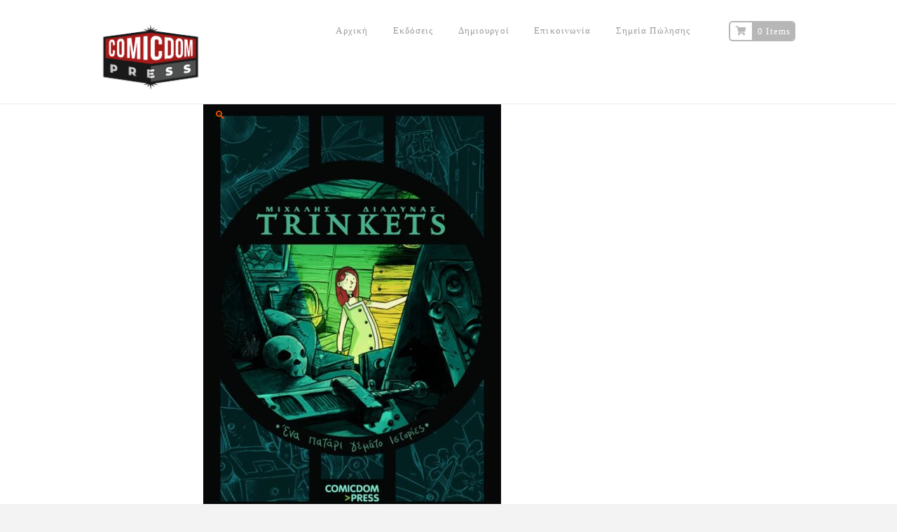

--- FILE ---
content_type: text/css
request_url: http://comicdom-press.gr/wp-content/cache/fvm/min/0-cssef524fe4c027ff03410c95fba0163ac4177a8dd26e38d0337a95040697df2.css
body_size: 130
content:
/* http://comicdom-press.gr/wp-content/themes/comicdompress/style.css?ver=10.2.5 */
.woocommerce .onsale{font-size:12px!important}